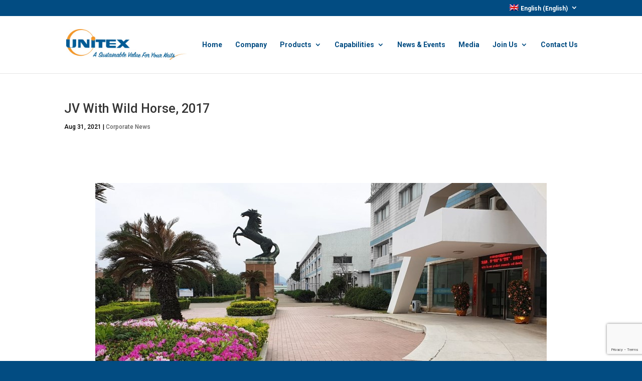

--- FILE ---
content_type: text/html; charset=utf-8
request_url: https://www.google.com/recaptcha/api2/anchor?ar=1&k=6Lcq7OIeAAAAAEqqN-xWHGUgTFPWOBKdY6REXFPq&co=aHR0cHM6Ly93d3cudW5pdGV4LmNvbS5zZzo0NDM.&hl=en&v=N67nZn4AqZkNcbeMu4prBgzg&size=invisible&anchor-ms=20000&execute-ms=30000&cb=l6734bcvas7c
body_size: 48814
content:
<!DOCTYPE HTML><html dir="ltr" lang="en"><head><meta http-equiv="Content-Type" content="text/html; charset=UTF-8">
<meta http-equiv="X-UA-Compatible" content="IE=edge">
<title>reCAPTCHA</title>
<style type="text/css">
/* cyrillic-ext */
@font-face {
  font-family: 'Roboto';
  font-style: normal;
  font-weight: 400;
  font-stretch: 100%;
  src: url(//fonts.gstatic.com/s/roboto/v48/KFO7CnqEu92Fr1ME7kSn66aGLdTylUAMa3GUBHMdazTgWw.woff2) format('woff2');
  unicode-range: U+0460-052F, U+1C80-1C8A, U+20B4, U+2DE0-2DFF, U+A640-A69F, U+FE2E-FE2F;
}
/* cyrillic */
@font-face {
  font-family: 'Roboto';
  font-style: normal;
  font-weight: 400;
  font-stretch: 100%;
  src: url(//fonts.gstatic.com/s/roboto/v48/KFO7CnqEu92Fr1ME7kSn66aGLdTylUAMa3iUBHMdazTgWw.woff2) format('woff2');
  unicode-range: U+0301, U+0400-045F, U+0490-0491, U+04B0-04B1, U+2116;
}
/* greek-ext */
@font-face {
  font-family: 'Roboto';
  font-style: normal;
  font-weight: 400;
  font-stretch: 100%;
  src: url(//fonts.gstatic.com/s/roboto/v48/KFO7CnqEu92Fr1ME7kSn66aGLdTylUAMa3CUBHMdazTgWw.woff2) format('woff2');
  unicode-range: U+1F00-1FFF;
}
/* greek */
@font-face {
  font-family: 'Roboto';
  font-style: normal;
  font-weight: 400;
  font-stretch: 100%;
  src: url(//fonts.gstatic.com/s/roboto/v48/KFO7CnqEu92Fr1ME7kSn66aGLdTylUAMa3-UBHMdazTgWw.woff2) format('woff2');
  unicode-range: U+0370-0377, U+037A-037F, U+0384-038A, U+038C, U+038E-03A1, U+03A3-03FF;
}
/* math */
@font-face {
  font-family: 'Roboto';
  font-style: normal;
  font-weight: 400;
  font-stretch: 100%;
  src: url(//fonts.gstatic.com/s/roboto/v48/KFO7CnqEu92Fr1ME7kSn66aGLdTylUAMawCUBHMdazTgWw.woff2) format('woff2');
  unicode-range: U+0302-0303, U+0305, U+0307-0308, U+0310, U+0312, U+0315, U+031A, U+0326-0327, U+032C, U+032F-0330, U+0332-0333, U+0338, U+033A, U+0346, U+034D, U+0391-03A1, U+03A3-03A9, U+03B1-03C9, U+03D1, U+03D5-03D6, U+03F0-03F1, U+03F4-03F5, U+2016-2017, U+2034-2038, U+203C, U+2040, U+2043, U+2047, U+2050, U+2057, U+205F, U+2070-2071, U+2074-208E, U+2090-209C, U+20D0-20DC, U+20E1, U+20E5-20EF, U+2100-2112, U+2114-2115, U+2117-2121, U+2123-214F, U+2190, U+2192, U+2194-21AE, U+21B0-21E5, U+21F1-21F2, U+21F4-2211, U+2213-2214, U+2216-22FF, U+2308-230B, U+2310, U+2319, U+231C-2321, U+2336-237A, U+237C, U+2395, U+239B-23B7, U+23D0, U+23DC-23E1, U+2474-2475, U+25AF, U+25B3, U+25B7, U+25BD, U+25C1, U+25CA, U+25CC, U+25FB, U+266D-266F, U+27C0-27FF, U+2900-2AFF, U+2B0E-2B11, U+2B30-2B4C, U+2BFE, U+3030, U+FF5B, U+FF5D, U+1D400-1D7FF, U+1EE00-1EEFF;
}
/* symbols */
@font-face {
  font-family: 'Roboto';
  font-style: normal;
  font-weight: 400;
  font-stretch: 100%;
  src: url(//fonts.gstatic.com/s/roboto/v48/KFO7CnqEu92Fr1ME7kSn66aGLdTylUAMaxKUBHMdazTgWw.woff2) format('woff2');
  unicode-range: U+0001-000C, U+000E-001F, U+007F-009F, U+20DD-20E0, U+20E2-20E4, U+2150-218F, U+2190, U+2192, U+2194-2199, U+21AF, U+21E6-21F0, U+21F3, U+2218-2219, U+2299, U+22C4-22C6, U+2300-243F, U+2440-244A, U+2460-24FF, U+25A0-27BF, U+2800-28FF, U+2921-2922, U+2981, U+29BF, U+29EB, U+2B00-2BFF, U+4DC0-4DFF, U+FFF9-FFFB, U+10140-1018E, U+10190-1019C, U+101A0, U+101D0-101FD, U+102E0-102FB, U+10E60-10E7E, U+1D2C0-1D2D3, U+1D2E0-1D37F, U+1F000-1F0FF, U+1F100-1F1AD, U+1F1E6-1F1FF, U+1F30D-1F30F, U+1F315, U+1F31C, U+1F31E, U+1F320-1F32C, U+1F336, U+1F378, U+1F37D, U+1F382, U+1F393-1F39F, U+1F3A7-1F3A8, U+1F3AC-1F3AF, U+1F3C2, U+1F3C4-1F3C6, U+1F3CA-1F3CE, U+1F3D4-1F3E0, U+1F3ED, U+1F3F1-1F3F3, U+1F3F5-1F3F7, U+1F408, U+1F415, U+1F41F, U+1F426, U+1F43F, U+1F441-1F442, U+1F444, U+1F446-1F449, U+1F44C-1F44E, U+1F453, U+1F46A, U+1F47D, U+1F4A3, U+1F4B0, U+1F4B3, U+1F4B9, U+1F4BB, U+1F4BF, U+1F4C8-1F4CB, U+1F4D6, U+1F4DA, U+1F4DF, U+1F4E3-1F4E6, U+1F4EA-1F4ED, U+1F4F7, U+1F4F9-1F4FB, U+1F4FD-1F4FE, U+1F503, U+1F507-1F50B, U+1F50D, U+1F512-1F513, U+1F53E-1F54A, U+1F54F-1F5FA, U+1F610, U+1F650-1F67F, U+1F687, U+1F68D, U+1F691, U+1F694, U+1F698, U+1F6AD, U+1F6B2, U+1F6B9-1F6BA, U+1F6BC, U+1F6C6-1F6CF, U+1F6D3-1F6D7, U+1F6E0-1F6EA, U+1F6F0-1F6F3, U+1F6F7-1F6FC, U+1F700-1F7FF, U+1F800-1F80B, U+1F810-1F847, U+1F850-1F859, U+1F860-1F887, U+1F890-1F8AD, U+1F8B0-1F8BB, U+1F8C0-1F8C1, U+1F900-1F90B, U+1F93B, U+1F946, U+1F984, U+1F996, U+1F9E9, U+1FA00-1FA6F, U+1FA70-1FA7C, U+1FA80-1FA89, U+1FA8F-1FAC6, U+1FACE-1FADC, U+1FADF-1FAE9, U+1FAF0-1FAF8, U+1FB00-1FBFF;
}
/* vietnamese */
@font-face {
  font-family: 'Roboto';
  font-style: normal;
  font-weight: 400;
  font-stretch: 100%;
  src: url(//fonts.gstatic.com/s/roboto/v48/KFO7CnqEu92Fr1ME7kSn66aGLdTylUAMa3OUBHMdazTgWw.woff2) format('woff2');
  unicode-range: U+0102-0103, U+0110-0111, U+0128-0129, U+0168-0169, U+01A0-01A1, U+01AF-01B0, U+0300-0301, U+0303-0304, U+0308-0309, U+0323, U+0329, U+1EA0-1EF9, U+20AB;
}
/* latin-ext */
@font-face {
  font-family: 'Roboto';
  font-style: normal;
  font-weight: 400;
  font-stretch: 100%;
  src: url(//fonts.gstatic.com/s/roboto/v48/KFO7CnqEu92Fr1ME7kSn66aGLdTylUAMa3KUBHMdazTgWw.woff2) format('woff2');
  unicode-range: U+0100-02BA, U+02BD-02C5, U+02C7-02CC, U+02CE-02D7, U+02DD-02FF, U+0304, U+0308, U+0329, U+1D00-1DBF, U+1E00-1E9F, U+1EF2-1EFF, U+2020, U+20A0-20AB, U+20AD-20C0, U+2113, U+2C60-2C7F, U+A720-A7FF;
}
/* latin */
@font-face {
  font-family: 'Roboto';
  font-style: normal;
  font-weight: 400;
  font-stretch: 100%;
  src: url(//fonts.gstatic.com/s/roboto/v48/KFO7CnqEu92Fr1ME7kSn66aGLdTylUAMa3yUBHMdazQ.woff2) format('woff2');
  unicode-range: U+0000-00FF, U+0131, U+0152-0153, U+02BB-02BC, U+02C6, U+02DA, U+02DC, U+0304, U+0308, U+0329, U+2000-206F, U+20AC, U+2122, U+2191, U+2193, U+2212, U+2215, U+FEFF, U+FFFD;
}
/* cyrillic-ext */
@font-face {
  font-family: 'Roboto';
  font-style: normal;
  font-weight: 500;
  font-stretch: 100%;
  src: url(//fonts.gstatic.com/s/roboto/v48/KFO7CnqEu92Fr1ME7kSn66aGLdTylUAMa3GUBHMdazTgWw.woff2) format('woff2');
  unicode-range: U+0460-052F, U+1C80-1C8A, U+20B4, U+2DE0-2DFF, U+A640-A69F, U+FE2E-FE2F;
}
/* cyrillic */
@font-face {
  font-family: 'Roboto';
  font-style: normal;
  font-weight: 500;
  font-stretch: 100%;
  src: url(//fonts.gstatic.com/s/roboto/v48/KFO7CnqEu92Fr1ME7kSn66aGLdTylUAMa3iUBHMdazTgWw.woff2) format('woff2');
  unicode-range: U+0301, U+0400-045F, U+0490-0491, U+04B0-04B1, U+2116;
}
/* greek-ext */
@font-face {
  font-family: 'Roboto';
  font-style: normal;
  font-weight: 500;
  font-stretch: 100%;
  src: url(//fonts.gstatic.com/s/roboto/v48/KFO7CnqEu92Fr1ME7kSn66aGLdTylUAMa3CUBHMdazTgWw.woff2) format('woff2');
  unicode-range: U+1F00-1FFF;
}
/* greek */
@font-face {
  font-family: 'Roboto';
  font-style: normal;
  font-weight: 500;
  font-stretch: 100%;
  src: url(//fonts.gstatic.com/s/roboto/v48/KFO7CnqEu92Fr1ME7kSn66aGLdTylUAMa3-UBHMdazTgWw.woff2) format('woff2');
  unicode-range: U+0370-0377, U+037A-037F, U+0384-038A, U+038C, U+038E-03A1, U+03A3-03FF;
}
/* math */
@font-face {
  font-family: 'Roboto';
  font-style: normal;
  font-weight: 500;
  font-stretch: 100%;
  src: url(//fonts.gstatic.com/s/roboto/v48/KFO7CnqEu92Fr1ME7kSn66aGLdTylUAMawCUBHMdazTgWw.woff2) format('woff2');
  unicode-range: U+0302-0303, U+0305, U+0307-0308, U+0310, U+0312, U+0315, U+031A, U+0326-0327, U+032C, U+032F-0330, U+0332-0333, U+0338, U+033A, U+0346, U+034D, U+0391-03A1, U+03A3-03A9, U+03B1-03C9, U+03D1, U+03D5-03D6, U+03F0-03F1, U+03F4-03F5, U+2016-2017, U+2034-2038, U+203C, U+2040, U+2043, U+2047, U+2050, U+2057, U+205F, U+2070-2071, U+2074-208E, U+2090-209C, U+20D0-20DC, U+20E1, U+20E5-20EF, U+2100-2112, U+2114-2115, U+2117-2121, U+2123-214F, U+2190, U+2192, U+2194-21AE, U+21B0-21E5, U+21F1-21F2, U+21F4-2211, U+2213-2214, U+2216-22FF, U+2308-230B, U+2310, U+2319, U+231C-2321, U+2336-237A, U+237C, U+2395, U+239B-23B7, U+23D0, U+23DC-23E1, U+2474-2475, U+25AF, U+25B3, U+25B7, U+25BD, U+25C1, U+25CA, U+25CC, U+25FB, U+266D-266F, U+27C0-27FF, U+2900-2AFF, U+2B0E-2B11, U+2B30-2B4C, U+2BFE, U+3030, U+FF5B, U+FF5D, U+1D400-1D7FF, U+1EE00-1EEFF;
}
/* symbols */
@font-face {
  font-family: 'Roboto';
  font-style: normal;
  font-weight: 500;
  font-stretch: 100%;
  src: url(//fonts.gstatic.com/s/roboto/v48/KFO7CnqEu92Fr1ME7kSn66aGLdTylUAMaxKUBHMdazTgWw.woff2) format('woff2');
  unicode-range: U+0001-000C, U+000E-001F, U+007F-009F, U+20DD-20E0, U+20E2-20E4, U+2150-218F, U+2190, U+2192, U+2194-2199, U+21AF, U+21E6-21F0, U+21F3, U+2218-2219, U+2299, U+22C4-22C6, U+2300-243F, U+2440-244A, U+2460-24FF, U+25A0-27BF, U+2800-28FF, U+2921-2922, U+2981, U+29BF, U+29EB, U+2B00-2BFF, U+4DC0-4DFF, U+FFF9-FFFB, U+10140-1018E, U+10190-1019C, U+101A0, U+101D0-101FD, U+102E0-102FB, U+10E60-10E7E, U+1D2C0-1D2D3, U+1D2E0-1D37F, U+1F000-1F0FF, U+1F100-1F1AD, U+1F1E6-1F1FF, U+1F30D-1F30F, U+1F315, U+1F31C, U+1F31E, U+1F320-1F32C, U+1F336, U+1F378, U+1F37D, U+1F382, U+1F393-1F39F, U+1F3A7-1F3A8, U+1F3AC-1F3AF, U+1F3C2, U+1F3C4-1F3C6, U+1F3CA-1F3CE, U+1F3D4-1F3E0, U+1F3ED, U+1F3F1-1F3F3, U+1F3F5-1F3F7, U+1F408, U+1F415, U+1F41F, U+1F426, U+1F43F, U+1F441-1F442, U+1F444, U+1F446-1F449, U+1F44C-1F44E, U+1F453, U+1F46A, U+1F47D, U+1F4A3, U+1F4B0, U+1F4B3, U+1F4B9, U+1F4BB, U+1F4BF, U+1F4C8-1F4CB, U+1F4D6, U+1F4DA, U+1F4DF, U+1F4E3-1F4E6, U+1F4EA-1F4ED, U+1F4F7, U+1F4F9-1F4FB, U+1F4FD-1F4FE, U+1F503, U+1F507-1F50B, U+1F50D, U+1F512-1F513, U+1F53E-1F54A, U+1F54F-1F5FA, U+1F610, U+1F650-1F67F, U+1F687, U+1F68D, U+1F691, U+1F694, U+1F698, U+1F6AD, U+1F6B2, U+1F6B9-1F6BA, U+1F6BC, U+1F6C6-1F6CF, U+1F6D3-1F6D7, U+1F6E0-1F6EA, U+1F6F0-1F6F3, U+1F6F7-1F6FC, U+1F700-1F7FF, U+1F800-1F80B, U+1F810-1F847, U+1F850-1F859, U+1F860-1F887, U+1F890-1F8AD, U+1F8B0-1F8BB, U+1F8C0-1F8C1, U+1F900-1F90B, U+1F93B, U+1F946, U+1F984, U+1F996, U+1F9E9, U+1FA00-1FA6F, U+1FA70-1FA7C, U+1FA80-1FA89, U+1FA8F-1FAC6, U+1FACE-1FADC, U+1FADF-1FAE9, U+1FAF0-1FAF8, U+1FB00-1FBFF;
}
/* vietnamese */
@font-face {
  font-family: 'Roboto';
  font-style: normal;
  font-weight: 500;
  font-stretch: 100%;
  src: url(//fonts.gstatic.com/s/roboto/v48/KFO7CnqEu92Fr1ME7kSn66aGLdTylUAMa3OUBHMdazTgWw.woff2) format('woff2');
  unicode-range: U+0102-0103, U+0110-0111, U+0128-0129, U+0168-0169, U+01A0-01A1, U+01AF-01B0, U+0300-0301, U+0303-0304, U+0308-0309, U+0323, U+0329, U+1EA0-1EF9, U+20AB;
}
/* latin-ext */
@font-face {
  font-family: 'Roboto';
  font-style: normal;
  font-weight: 500;
  font-stretch: 100%;
  src: url(//fonts.gstatic.com/s/roboto/v48/KFO7CnqEu92Fr1ME7kSn66aGLdTylUAMa3KUBHMdazTgWw.woff2) format('woff2');
  unicode-range: U+0100-02BA, U+02BD-02C5, U+02C7-02CC, U+02CE-02D7, U+02DD-02FF, U+0304, U+0308, U+0329, U+1D00-1DBF, U+1E00-1E9F, U+1EF2-1EFF, U+2020, U+20A0-20AB, U+20AD-20C0, U+2113, U+2C60-2C7F, U+A720-A7FF;
}
/* latin */
@font-face {
  font-family: 'Roboto';
  font-style: normal;
  font-weight: 500;
  font-stretch: 100%;
  src: url(//fonts.gstatic.com/s/roboto/v48/KFO7CnqEu92Fr1ME7kSn66aGLdTylUAMa3yUBHMdazQ.woff2) format('woff2');
  unicode-range: U+0000-00FF, U+0131, U+0152-0153, U+02BB-02BC, U+02C6, U+02DA, U+02DC, U+0304, U+0308, U+0329, U+2000-206F, U+20AC, U+2122, U+2191, U+2193, U+2212, U+2215, U+FEFF, U+FFFD;
}
/* cyrillic-ext */
@font-face {
  font-family: 'Roboto';
  font-style: normal;
  font-weight: 900;
  font-stretch: 100%;
  src: url(//fonts.gstatic.com/s/roboto/v48/KFO7CnqEu92Fr1ME7kSn66aGLdTylUAMa3GUBHMdazTgWw.woff2) format('woff2');
  unicode-range: U+0460-052F, U+1C80-1C8A, U+20B4, U+2DE0-2DFF, U+A640-A69F, U+FE2E-FE2F;
}
/* cyrillic */
@font-face {
  font-family: 'Roboto';
  font-style: normal;
  font-weight: 900;
  font-stretch: 100%;
  src: url(//fonts.gstatic.com/s/roboto/v48/KFO7CnqEu92Fr1ME7kSn66aGLdTylUAMa3iUBHMdazTgWw.woff2) format('woff2');
  unicode-range: U+0301, U+0400-045F, U+0490-0491, U+04B0-04B1, U+2116;
}
/* greek-ext */
@font-face {
  font-family: 'Roboto';
  font-style: normal;
  font-weight: 900;
  font-stretch: 100%;
  src: url(//fonts.gstatic.com/s/roboto/v48/KFO7CnqEu92Fr1ME7kSn66aGLdTylUAMa3CUBHMdazTgWw.woff2) format('woff2');
  unicode-range: U+1F00-1FFF;
}
/* greek */
@font-face {
  font-family: 'Roboto';
  font-style: normal;
  font-weight: 900;
  font-stretch: 100%;
  src: url(//fonts.gstatic.com/s/roboto/v48/KFO7CnqEu92Fr1ME7kSn66aGLdTylUAMa3-UBHMdazTgWw.woff2) format('woff2');
  unicode-range: U+0370-0377, U+037A-037F, U+0384-038A, U+038C, U+038E-03A1, U+03A3-03FF;
}
/* math */
@font-face {
  font-family: 'Roboto';
  font-style: normal;
  font-weight: 900;
  font-stretch: 100%;
  src: url(//fonts.gstatic.com/s/roboto/v48/KFO7CnqEu92Fr1ME7kSn66aGLdTylUAMawCUBHMdazTgWw.woff2) format('woff2');
  unicode-range: U+0302-0303, U+0305, U+0307-0308, U+0310, U+0312, U+0315, U+031A, U+0326-0327, U+032C, U+032F-0330, U+0332-0333, U+0338, U+033A, U+0346, U+034D, U+0391-03A1, U+03A3-03A9, U+03B1-03C9, U+03D1, U+03D5-03D6, U+03F0-03F1, U+03F4-03F5, U+2016-2017, U+2034-2038, U+203C, U+2040, U+2043, U+2047, U+2050, U+2057, U+205F, U+2070-2071, U+2074-208E, U+2090-209C, U+20D0-20DC, U+20E1, U+20E5-20EF, U+2100-2112, U+2114-2115, U+2117-2121, U+2123-214F, U+2190, U+2192, U+2194-21AE, U+21B0-21E5, U+21F1-21F2, U+21F4-2211, U+2213-2214, U+2216-22FF, U+2308-230B, U+2310, U+2319, U+231C-2321, U+2336-237A, U+237C, U+2395, U+239B-23B7, U+23D0, U+23DC-23E1, U+2474-2475, U+25AF, U+25B3, U+25B7, U+25BD, U+25C1, U+25CA, U+25CC, U+25FB, U+266D-266F, U+27C0-27FF, U+2900-2AFF, U+2B0E-2B11, U+2B30-2B4C, U+2BFE, U+3030, U+FF5B, U+FF5D, U+1D400-1D7FF, U+1EE00-1EEFF;
}
/* symbols */
@font-face {
  font-family: 'Roboto';
  font-style: normal;
  font-weight: 900;
  font-stretch: 100%;
  src: url(//fonts.gstatic.com/s/roboto/v48/KFO7CnqEu92Fr1ME7kSn66aGLdTylUAMaxKUBHMdazTgWw.woff2) format('woff2');
  unicode-range: U+0001-000C, U+000E-001F, U+007F-009F, U+20DD-20E0, U+20E2-20E4, U+2150-218F, U+2190, U+2192, U+2194-2199, U+21AF, U+21E6-21F0, U+21F3, U+2218-2219, U+2299, U+22C4-22C6, U+2300-243F, U+2440-244A, U+2460-24FF, U+25A0-27BF, U+2800-28FF, U+2921-2922, U+2981, U+29BF, U+29EB, U+2B00-2BFF, U+4DC0-4DFF, U+FFF9-FFFB, U+10140-1018E, U+10190-1019C, U+101A0, U+101D0-101FD, U+102E0-102FB, U+10E60-10E7E, U+1D2C0-1D2D3, U+1D2E0-1D37F, U+1F000-1F0FF, U+1F100-1F1AD, U+1F1E6-1F1FF, U+1F30D-1F30F, U+1F315, U+1F31C, U+1F31E, U+1F320-1F32C, U+1F336, U+1F378, U+1F37D, U+1F382, U+1F393-1F39F, U+1F3A7-1F3A8, U+1F3AC-1F3AF, U+1F3C2, U+1F3C4-1F3C6, U+1F3CA-1F3CE, U+1F3D4-1F3E0, U+1F3ED, U+1F3F1-1F3F3, U+1F3F5-1F3F7, U+1F408, U+1F415, U+1F41F, U+1F426, U+1F43F, U+1F441-1F442, U+1F444, U+1F446-1F449, U+1F44C-1F44E, U+1F453, U+1F46A, U+1F47D, U+1F4A3, U+1F4B0, U+1F4B3, U+1F4B9, U+1F4BB, U+1F4BF, U+1F4C8-1F4CB, U+1F4D6, U+1F4DA, U+1F4DF, U+1F4E3-1F4E6, U+1F4EA-1F4ED, U+1F4F7, U+1F4F9-1F4FB, U+1F4FD-1F4FE, U+1F503, U+1F507-1F50B, U+1F50D, U+1F512-1F513, U+1F53E-1F54A, U+1F54F-1F5FA, U+1F610, U+1F650-1F67F, U+1F687, U+1F68D, U+1F691, U+1F694, U+1F698, U+1F6AD, U+1F6B2, U+1F6B9-1F6BA, U+1F6BC, U+1F6C6-1F6CF, U+1F6D3-1F6D7, U+1F6E0-1F6EA, U+1F6F0-1F6F3, U+1F6F7-1F6FC, U+1F700-1F7FF, U+1F800-1F80B, U+1F810-1F847, U+1F850-1F859, U+1F860-1F887, U+1F890-1F8AD, U+1F8B0-1F8BB, U+1F8C0-1F8C1, U+1F900-1F90B, U+1F93B, U+1F946, U+1F984, U+1F996, U+1F9E9, U+1FA00-1FA6F, U+1FA70-1FA7C, U+1FA80-1FA89, U+1FA8F-1FAC6, U+1FACE-1FADC, U+1FADF-1FAE9, U+1FAF0-1FAF8, U+1FB00-1FBFF;
}
/* vietnamese */
@font-face {
  font-family: 'Roboto';
  font-style: normal;
  font-weight: 900;
  font-stretch: 100%;
  src: url(//fonts.gstatic.com/s/roboto/v48/KFO7CnqEu92Fr1ME7kSn66aGLdTylUAMa3OUBHMdazTgWw.woff2) format('woff2');
  unicode-range: U+0102-0103, U+0110-0111, U+0128-0129, U+0168-0169, U+01A0-01A1, U+01AF-01B0, U+0300-0301, U+0303-0304, U+0308-0309, U+0323, U+0329, U+1EA0-1EF9, U+20AB;
}
/* latin-ext */
@font-face {
  font-family: 'Roboto';
  font-style: normal;
  font-weight: 900;
  font-stretch: 100%;
  src: url(//fonts.gstatic.com/s/roboto/v48/KFO7CnqEu92Fr1ME7kSn66aGLdTylUAMa3KUBHMdazTgWw.woff2) format('woff2');
  unicode-range: U+0100-02BA, U+02BD-02C5, U+02C7-02CC, U+02CE-02D7, U+02DD-02FF, U+0304, U+0308, U+0329, U+1D00-1DBF, U+1E00-1E9F, U+1EF2-1EFF, U+2020, U+20A0-20AB, U+20AD-20C0, U+2113, U+2C60-2C7F, U+A720-A7FF;
}
/* latin */
@font-face {
  font-family: 'Roboto';
  font-style: normal;
  font-weight: 900;
  font-stretch: 100%;
  src: url(//fonts.gstatic.com/s/roboto/v48/KFO7CnqEu92Fr1ME7kSn66aGLdTylUAMa3yUBHMdazQ.woff2) format('woff2');
  unicode-range: U+0000-00FF, U+0131, U+0152-0153, U+02BB-02BC, U+02C6, U+02DA, U+02DC, U+0304, U+0308, U+0329, U+2000-206F, U+20AC, U+2122, U+2191, U+2193, U+2212, U+2215, U+FEFF, U+FFFD;
}

</style>
<link rel="stylesheet" type="text/css" href="https://www.gstatic.com/recaptcha/releases/N67nZn4AqZkNcbeMu4prBgzg/styles__ltr.css">
<script nonce="bVlXPdTXGP9U6zW154-s1Q" type="text/javascript">window['__recaptcha_api'] = 'https://www.google.com/recaptcha/api2/';</script>
<script type="text/javascript" src="https://www.gstatic.com/recaptcha/releases/N67nZn4AqZkNcbeMu4prBgzg/recaptcha__en.js" nonce="bVlXPdTXGP9U6zW154-s1Q">
      
    </script></head>
<body><div id="rc-anchor-alert" class="rc-anchor-alert"></div>
<input type="hidden" id="recaptcha-token" value="[base64]">
<script type="text/javascript" nonce="bVlXPdTXGP9U6zW154-s1Q">
      recaptcha.anchor.Main.init("[\x22ainput\x22,[\x22bgdata\x22,\x22\x22,\[base64]/[base64]/[base64]/ZyhXLGgpOnEoW04sMjEsbF0sVywwKSxoKSxmYWxzZSxmYWxzZSl9Y2F0Y2goayl7RygzNTgsVyk/[base64]/[base64]/[base64]/[base64]/[base64]/[base64]/[base64]/bmV3IEJbT10oRFswXSk6dz09Mj9uZXcgQltPXShEWzBdLERbMV0pOnc9PTM/bmV3IEJbT10oRFswXSxEWzFdLERbMl0pOnc9PTQ/[base64]/[base64]/[base64]/[base64]/[base64]\\u003d\x22,\[base64]\x22,\x22MnDCnMKbw4Fqwq5pw4/CrsKGKlZbJsOYO8K5DXvDrz3DicK0wpIUwpFrwqLCu1QqUWXCscKkwpnDgsKgw6vCiyQsFGI6w5Unw53CvV1/PFfCsXfDn8O2w5rDnjrCjsO2B2/CuMK9SybDmcOnw4c0eMOPw77CkHfDocOxA8K0ZMOZwqDDpVfCncKsasONw7zDsSNPw4BfcsOEwpvDpW4/wpI3wqbCnkrDkiIUw47Cu0PDgQ4BEMKwNB/Cp2t3BMK9D3sYFsKeGMKRYhfCgSDDs8ODSX1Iw6lUwrcJB8Kyw5jCkMKdRnTCpMOLw6Q7w4s1wo50cQrCpcOCwrAHwrfDjB/CuTPCjsOhI8KoRSN8URR5w7TDsywLw53DvMKpwoTDtzRvOVfCs8OGP8KWwrZlcXoJdMKqKsODJQ1/XFDDh8OnZWBUwpJIwpI0BcKDw5jDjsO/GcOUw74SRsOgwojCvWrDkip/NXJ8N8O8w5cvw4J5RGkOw7PDlXPCjsO2C8OBRzPCn8KSw48Ow7gBZsOAJWLDlVLCv8OowpFcYsKdZXcCw5/[base64]/F0law67CjAnDpGXClcKnCMKUwrwgUcOTwp3CoGjDhToew7jCmsKFZn0xwoLCsktJecK0BlTDq8OnM8OzwpUZwocywoQHw47DkzzCncK1w582w47CgcKUw6NKdQnCiDjCrcO+w59Vw7nCrl3ChcOVwrPCqzxVe8K4wpR3w4gUw65kUnfDpXt9cyXCusO/wrXCuGl/wowcw5oZwrvCoMO3TMKtInPDuMOkw6zDn8OCH8KeZzzDoTZIRcKpM3p4w7nDiFzDnMOzwo5uOAwYw4Q1w4bCisOQwo/Do8Kxw7gSCsOAw4FmwpnDtMO+I8KmwrEPbVTCnxzCj8ONwrzDrxEnwqxnaMOawqXDhMKQS8Ocw4JIw4/CsFEjMTIBM0wrMlLCqMOIwrx/RHbDscO1MB7ClF5IwrHDiMKgwrrDlcK8YQxiKj9OL18yakjDrsOjIBQJwofDnxXDusOYF2BZw68ZwotTwqLCr8KQw5dWW0ReJMOJeSURw6kbc8KPCgfCuMOkw6FUwrbDgcO/dcK0worCqVLCollbwpLDtMOgw4XDsFzDoMOCw4bCiMO1MsKXB8KdbsKHwr3DuMO7SMKiw5/CvsO6w48MVR7Dh1bDnRBDw7ZTAsOzwrB0E8Ogw4M4bcKkSMOuwqE1wqBQbD/CosKCFR/DnjjCkybCkMK4NsOSwpsvwqLCgwFSFAwDw7dpwpM9ZMO3dmLDlhpfZXbDqMKZwqxYcsKYd8KBwpwJZsOrw7B1JkQxwrfDu8KhAnrDtsOOwrnDsMKnYnBrw5BZPzZeJi/[base64]/ClkHDscKFw7MUGUB7w4Mxwp9IwqYiIlEcwrzDqsKhP8OEw5LChSQOwrwNBTpWw6PCusKnw4VSw5fDmgdWw6XDtiAkZ8OHbsOQw7/CjkF9wqzCrRcOGkPCim4Ww7g5w7DDs1VBw6opcC3CrcK4w4LCmFfDlcONwpZaV8O5TMKOcg8LwqrDvCHCgcKiSBhmQzY5SifCgwoIHFBlw51mSDo4ZMKOwr8FwojCmcKCw7rDqsKNITo9w5XCh8OxOBlgw77DsAEkL8KUFnE+RC/DhMOFw7TCiMOvb8O3LFsfwpZBcD/Cg8OvBkTCrMOiPMKtcHTCiMKtLQ8JC8O6ezfCpMOLfMKXwr3CjCxcwrbCrlg5B8OvI8Ovb2Msw7bDswpTwrMoLxEUEnYNUsKmfVkww5RXwq3CthYEbSzCkWLCi8KdW0cLwopbwrd6F8ODJ1Ngw73DtMKDw706w4rCiUzCpMOFficBY2kgw74/[base64]/DvsOLwqfDrsOAwoHDvjTDrsKyw7/CrGgrMkwhazBDGcKFA2UmST95By7CsB/DkWxMw6XDuR80b8O0w7YPwp7Cgj/DuyPDjMKPwpd/BWMgbsOWYiXCrMO4KjjDtcOAw79AwpQqMsOLw7hNd8OKQhVUecOOwrbDlj9Kw6TCrS/Dj1XDqW3DvsOrwqdqw7TCliHDmAZvw4cbwpjDhcOOwqcqaHzDq8KoXhNLZ3NnwrFoElXCtcOOScK3PU12wpN8wrVkE8KHa8O+w73DtcKuw4rDjBlzc8K6F1zCmkxrPSAvwrNOakUjVcKYE2ZcTkVGU21Ha14xFcKoEwpAwo3DjVXDrMKbw7IBw7jDtjvDi399UsKIw5/ClWw9CsKgHELCt8OPwr0hw7jCilEKwqnCmsOQw7/CoMOvEMKawpfDpUxvH8Kcw4tkwoUlwpRiFBQLHUIzFcKJwoDDp8KMScO3wovCmzdfw4XCv2sJw7Fyw6Evw4UMecOPFMK1wp46Y8O4wq02DBdFwqE2Om5nw5ZCBcOOwrfDpRDDssOMwpvCvivCvgzCgsOjZ8OvWcK3wqIUwrAJDcKmwrMUWMKywoJ1w4vDoD/CoFRncUbDvCY+W8OcwrTDqMOwfxrCh3BXwroAw742w4/CkTQEdEzDvsOBwq5ewqPCu8KBw6NgCX56wovCqcKpwq3CrMKSwoQQG8K5wojDtMOwVsORCcKdABMIfsO0w6jDii84wpfDhF0bw4NMw6DDhxloMMKPIsKrHMOSbMO/[base64]/[base64]/ClXALdcO4wqRMwrQIw4/CgzgVS8KTw7BoEsOnw7Y2SRwRw7XDk8KDSMKNwonDlMOHe8KgH13Dj8Omwr8WwoHDkcKlwqbCq8K4b8OOECc9w5obScKLf8KTQxgBwoUMOxnDk2g1LEkPw5/ChcKnwph1wqvDs8OfWR/CtgDCk8KXC8Odw7TCmSjCq8OgHMOBMsKNXVRQwrs7AMK6UsOQGcKdw5/DigzCs8Kzw6Y3csOuAk7Dnh1Swpc9VcOhPgRbN8OTwpBkD1jCq2vCiFjCjwvDlnNQwp5Xw7HDqhrDl3kDwq8vw4DDqBbCosOiTFLDn1XCm8KEw6fDjcKcKzjDlsOjw6x+woTDocK/worDjTJZajgCwoQRw6cGPVDCgSIPw7vDscKvETRZXsKywo7ClVE0wpFXW8OhwrQTXXXCqFbCmMOPUcKATE4GJMKowqEywo/CrQZwESQmGDxPwq/DoUkWw6M2wptnJ1jDvsO5wq7ChCQiSMKeEcKFwqsWM1VBwq8bMcOQeMO3RVhJMxHDi8Kzw6PCvcOAf8K+w4XChis/wpXDpcKQYMK4wqlzwovDr0MFwrvCn8OLUcO0PsOEwqnCmMKtMMOAwpp/[base64]/wprDsCXDnkvDjVpbw5hYw7/[base64]/DtMONHcOpJVPDosK1B8KUTTPDgsOPwqZ1wobCgcKKw7TDnTjCs17DqcKPfz7DgXHDs3Few5LDocOrw6huwpXDjsKMFcOiwrDCm8Kew60lX8KFw7jDrwnDtkbDgSfDuzvDnMOUWcKFwqbDpMObwq/DrsO+w57Dt0fDvsOML8O0LALDl8OBMcKew4QuBVtII8O4WsK4UBwYe2XDv8KZwoHCjcOVwpoyw6MTNBLDtFLDsGPDvsO7wqfDt3MfwqBdawRow7bDrGDCrTlgAC/CrxhVw5bCgQ7CvsKlwrXDqzXCmcOqw4Zkw5UuwpdLwr7DsMOTw73ClgZDSCheSiYywpvDucOWwrTCgMK+w6rCiEvCjRZqTiEsacK3AVjCmDQ3wrLDgsKeJ8KFwrJmM8K3wo/CisKRwrUFw5DDnMOsw6jDg8KdQcKLRhTCp8ONw4/CpzvCvBTDuMKqw6HDiSJiw7tvw7pnwpbDs8OLRT1VRgLDicKiFC3CnMKBw73Dh31sw57Dt1TDk8KKwqjCmlHCvBVrMXNxwpjDiRvCpGBhdsOTwoYUID7Drko9ScKbw6TDo0Vjw53DqsO/QwLCvkbDgsKjS8OXQW3DncOHGCkTSHIaU25YwqjCmDHCghlxw5/CgAjCi2pSDcKGwqbDsEvDtiIWw6nDqcOAIAPCm8O0fcOoD3oWQTfDqC5WwoMDw6XDkwPDnnUhwoXDrcK/Q8KTHcKtw6vDosOsw7x8KsOpN8OtAEzCtSDDpBMzFgvCoMO4wp8EQWt2w6/Dmyw+eTfCsm0zD8KPWVFgw73CiALCulgXw6l2wrJjGgDDlsONQkpWKydhwqHCuhl6wrnDrsKUZzTCmcKSw7nDuU3DqkHDjMKRwpDCpcKBw58JYsOmw4jDmm/ClWLCg1nCgSNNwpdGwqjDpgbDkzoSHsKEJcKcwqVOw6JPERzCkDBHwoVqLcKPHikbw4sJwrdpwqRBw6rDosOfwpjDosOVwrh/w5tRw7TDnMO3az3CtcOVacOpwrZ+RMKDTCc5w7Bcw6PDl8KpMi9Hwq4rw4DCiU9Nw5xzIjB7DMORBQPCvsOCwrPDrH3CtR4mcD0cM8K2acO2w7/DiyFFTHPChsO8D8OBbl1NKSJqw63CvXoQNloYwp3DmcOow4gIwqDDr2BDThc/[base64]/Dvj3Dj2zDscO0PMKFwqTCtMKkwqrDjMKjBidnwrVKwr3DsXFgwrXCmcOyw5Ekw48UwoXCgsKhTybDrXjCu8OXwp0CwrEQe8Kjw73CiQvDncO5w6fDu8KhXkfDkcOQw4/CkQvCgsOcC0/DkH4cw5TCmcOMwp8gRsO6w7HChThEw79Iw5zCtsOeZMOoDRzCoMO4cFjDs1kTw5vCqkVOw61gw6deFEvCgFcUw4VCwopowoNhwqglwqg/EBfClmHCvMKew4rChcKAw5lBw6p8wqEKwrrCpsOFDxgSw6UwwqwkwqzCqjbCqMOqZ8KpBnDCukJPX8ONQlBwWMKDwqTDpxvCpg0XwqFNwpLDlMKWwr8DbMK+w7lUw59fIxolw4VLP2UVw5jCuA/[base64]/Dsy3DujhiEUrCm8OfFMOSYMO2wp8vwoIzOcOyaj5ww5/Cv8OQw6HDs8ObF3gaXcO/VMOWwrvDmsOCC8K8JMKBwrpDNMOMbcOUUsO5IsOXZsOMw5fCqQRKwoFgVcKSX2tGF8KWwpvDkyrCkSl/w5TCqGfCkMKTw6TDkAjDssOsw5jDncKXZ8OESnbCoMOLcsKwAh5NY2xxQyDCnXodw7nCvHXDpFDCnsOuEsO2cVMyCG7Dl8OTw6QvHRbCj8O7wqvDscO/w4Q4AsKuwp1SEsKjN8OSBcOVw4DDtcKWA0/[base64]/CrXzDvH0Iw742wokmw7howrfDlBsTw4JQw7rCr8OldsKVwpMvVMKvwqrDszfCgWx9aEtPA8OHeVHCocO8w4JnfyPCjMKQAcObDj1SwoN6e1VxZhYLw7EmUFpvwoYMw79AH8OYw49hIsKKwp/CuQ5ZR8Ksw7/CrsODRMK0QcOqfA3DnMKIwpxxwpl7woJvY8OPw5B4w4HCmsKcF8O4b0TCvsOtwp3DicKBS8OlN8OEw7lRwrpGEUoYwrnDs8OzwqbDhx/DiMOpw51ow6fDvTPCoBh9fMOSwoXDvGZ0EGzChwIsGcKoK8K/B8KdSGLDtA5Yw7HCosOlH37CoHdqSMOvJMOHw7w2Z0bDkw9nwoTChT56wp7DlRIeVcKOSsO/PWbCtsOvwr7DjCHDly4yBcOpw7jDvsOyDhbCt8KRJsOswrAgYnnDvFE3w4DDg1gmw6pVwod2wq/DpsK5worCvyQjworCsQsrHMKyMldnUMO3FBA6woM1w4QDBDLDuFfCt8Ouw7cBw5nDvsOTw6J0w4Rdw5RSwp/CmcOXRsOiNRlUNX/[base64]/DjWLDtMOQSRLDrT8fa0NqQsKMJhoLwpF3wpPDqHNUw5PDv8KHw57CqSk6VcO8wpLDlcOKwo52wrkjKEosSwLCrQnDnwHDu3jDtsK0NcK6w5XDmTLCp1wlw7I1JcKSc1zCuMKgw5nClcKDAMKtRjlswrMjwpoKw4B6wr1fQcKbKicSHQtQOsO+FnzCjMK0w6Bhwp/DpxVVw4Y1woc0wpNWc11BIFptL8OuZyDCvnPDhcOxVHMhwqXCiMKmwpJfwq/Cj0QNVVQEw6XCp8OHMcOqI8OXw6NBbxLClwPCn3oowrV3MsKQw6HDscKRdMKzb1LDssO9G8OgD8KZQW/CssOAw6fCvFjDigt+wpAbZMKswrA/w6zCkcOKCB/Cg8OowpQ+NFh0w6k+VzZOw4I6UsOXwonDvsOEZkwzIgDDgMOfw4TDi2/DrcOLV8KhM2LDvMK8D2/[base64]/wpAWGEBgwrRtF8KTeCc5woXDmwjCpcK3w49PwprCs8KPwpfCmQAxHsKWwqfCqMKCQcKyZQXCjjbDomLDoMOFUcKkw70bwr7DrRwNwrFAwozCkkwxw7TDlkPDtsOywqfDpcKxN8O/bGFww6DDlzQlT8KjwpcQwpNow4xPFBQuSMKVwqJXMg1Tw5VLw6zDsnAqIMKyexEpB3PCnm7DpTxDwqBkw6LDtcOiDcKtdlduX8OIPMOKwrgiwq9DTQTCjgVeJsKDZFbCgjzDhcKtwq8pZsKsVcOhwqdkwpVgw47Dgi5/[base64]/CjTbDsVtDbsK+UMOcaClgwokCwqhFw7zDrMOaAT/[base64]/L8KJRMOAaTkNLMOPw7vComofw6YRPMKPwqcWN37CpsO8wovDq8OkPMKYZHrCnCBpwoxnw5d3FE3CmMKtPsKbw5AKQcKyXmzCq8O9w77Crwg/w6pSZsKMwqprRcKcSmxyw44ow4TCjMOzw5lOwqYyw4cjTHrCpsKqwo/DgMOHwq4dDsOYw5TDqnY5wrnDsMOGwqzDumZJV8Kuwq1RCDtaVsOaw53ClMOVw65uZXErw6UZwpbChAnCkEJOc8K2wrDCsxjCvcK9X8OYW8O0wrdgwrhLNx8uwoPChmPCnMKDEsOJwq9Ww6V1L8OKwppSwrLDuhx8AUUKenUbw71nc8OtwpRVw7/CvcOHw6oowofDmmDCiMKTwpzDiDrDiXccw7QtcFfDhGp5w4PDrWDCuRfCh8OhwoPCpsKSE8K4w7xKwocQZHtvRHxFw49ew5XDlFzCkMK/[base64]/Z2dTEX7Do8K9wqgfVgTCh8KmIF3DkFzDg8OSw7NWccOZwqDCtcKcdcOMG1vCl8OMwp4KwqHCqsKQw5fDlnnCnEshw6IKwoYNw4jChMKcw7HDicOHS8KjP8O8w7NrwovDsMK0wp1xw6LCugdDPcKFDMODa0/CrsKrEn7CksOcw4ksw7d+w4wsBMOSacKewr5Ow5XCj1LDl8KqwpbCjsOkFDYRw70NXsKxZ8KRW8OYXMOqawLChB4bwpHDr8OJwqnCl1dXR8KkdWZoU8OLw7sgwrk8Ch3DtwpWwrlGw53Cq8ONw6wYU8KTwrrCp8OaND/[base64]/V8KdesOoA8OjEcKhLnXDlsOSfkNxOhVTwr9jMiRzfMK9wrdHSShBw7AXw6TChVzDplYJwrNlcDLCiMKzwqopD8O0wpcKwpHDrVPCpSl/OF/[base64]/wprCgg7Ch27DksK8Z8K+T010wqE6HRxeIcK2wqA4P8OhworDrsOyLEo6WMK6wrPCsW5SwoLCkiXCpzEow4J3FDkew4vDsHVtVU7ClxZGw4PCqg7CjVcBw5g3CcOxw6XDmwfCicKyw7IUwr/Drm4UwpVnY8KkdsOSdcKtYF/DtBVkJVgVJcO4JzYywqvCn1rDv8KWw5zCsMOHCBsyw41iw4pxQ1Euw4XDuy/CjcKJMGHCsCvCrmTClsKBQHopD1MOwozCkcKrasK6wpnDj8KJL8KtdsOPRh7CgsOwP0DCu8KQOgEzw7AjVAkYwrAGwog+c8KswqcYw6PDicOPwpA1TRDDsXkwNWjDuAbDosKvw4HCgMOVDMOvw6zDs2BMw51oG8KDw5JSJ3/Co8OCecKqwq44wrVaXixkEsOQw7zDrcO/QMKCIsOpw6LCtycow7XCp8KbO8KLIRnDn24XwpfDncKiwrbDt8KFw75+LsO+w4Y9EMK5DGYwworDgw9/YXYgNjvDpVbDkjNrchvCu8O+w6Q3bsOoeyQQwpJIB8Orw7Jjwp/CvXAof8Kvw4RbbMKrw7keb0Ykw6Qyw5lHwpTDjcKgwpLDjm15wpcYw5bDjisNYcOtw5p/cMK9EFjCmAvCsxlNPsOcc2DCpFFyRsK3ecKIw4/CkkfDrmE2w6ZVwpF6w4VRw7LDvcODw5rDncK+QhjDryEpA2FRCkBdwp1DwosNw45Cw7NQWxzDvDDCocK2wqMzw6Z6w5PCgXVDw63DsDvCmMOJw6LCjgnDvzXDtsOrIxN/dsOHw7hxwpvCgcOewrRuwrNaw4N2TcOWwrbDu8KGKnTClsOKwqkew6zDrB0Lw5/DqsK8Ono9XB3CthhWQcOAWUDDuMKAwq7CsHbCg8Oaw6zDhsKvwrsaccOXYcKYMsKaw7nDqmo1wr9+woTDtHwbScOZcsKjc2vCnGUYZcKQwrTDnMKoCAsHC3vChn3DunbCq2wfNcOcXMKmBFfCoGnDhzLDjXHCi8OHdMOcwp/ChMOTwrMmBCHCjMOFJMKpw5LCpMKPacO8aRZHO1fDscOOScO6JVUtwq5Qw7DDsz8vw4vDhsOtwqAww5tyZX8sICZhwqxUwrrCoFMORcKIw5TCrRoIIAzDiyxWF8K4bMOMUjTDhcOew4ENK8KJBS12w4cGw7zDncO/MD/[base64]/CosK4w7bCkMK8wosYw7PCrcOKC8KOwoHCkglewpQ0DirCo8KLwq/DuMKKG8OLRm7DvcOccyjDvU7CoMOEwr0XLcKEwpzCg1LCssKtUCoGPMKva8Owwo3DtcKUwroRwpHDuW0Uwp/CtsKPw613S8OJTMKQc1XCisOtC8KYwrpAGVwjTcKhw5NEwrBeBMKfMsKEw4DCmi3Ci8KxD8K8QnXDq8Kxe8KTHsO4w6Fow4HCkMOwUTkmT8O4ND0Lw509w6hRYnUaf8OyEC5+UsOVZn7DtHbChsKyw7Rpw4DCssKuw7XCr8KRJl0Wwq5+ScKnXj7DlsKgwpVdYglIwq/CpzHDjDESM8OqwrJJwptla8KNe8OgwrzDt0dudw0UcWbDhg/CrkfDgsOYwr/[base64]/GsOew7Zew7FaTAfDpcOrwobDrDBJw73CuEE5w4fDpmEfw7vDoGlWwrtlGD7CkUrDmMObwq7DmMKcwpJ9w5nCnMKkCmDCpsKBVsOkw4kmw7V/w6vCqTcwwogawqbDuw9cw47Ds8KqwoZZen3DvkAKwpPCv1TDkmfCucOKH8KRQ8Kfwr/DosKMw43Cq8OZO8KQwqjCr8KTwrNnw6V5XgI/EkkfcMOxdxHDjsKaZcKKw6l4KgNswoZPC8O8KcK2acO1wocHwodwKMOzwrB/Y8Khw5w5w7NkR8KzeMK6AcOsFXV8wqPCsHnDpcKbw6jDjsKMU8KgV2kRIGU4c0F8wq0dO0bDj8O2w4tTIBUhw4stOl/[base64]/[base64]/BMO7axHDr8K2wqnCs3vDhsOBwpt3w4RKXcOBRcKqw4/DqcKdXhrDhsO0w5DCicOqHCPCsU7Dg3JPwpwwwq7Ch8OmSHHDjhXClcO1LDfCqMOXwoR/[base64]/JsKPeGjCozzDjMOnbnTCpn4jw5gQdcKCDMKvXlAgUHTCg2zDmsK5ZHzCmWHDuzsHCcKTwo8aw6PCrsONV3dkXHQVXcK9w4jDnMKQworCtg5iw7pnXnLClcKSCH/DgMOfwoQXLMOjwr/ChB4Gd8O1AnLDlDbDhsKBVDIRw798ajbDrV0Fw5jCjRrCpR1rwoVCw57DllU1DcOcbcK/wqQ5wqYpw5BvwovDu8OTwrPCsBXCgMOAehLCrsOpEcKbNVXDgT9ywp4YBMOdw7nCpMOhw5ldwq9uwpc/RTjDhUzChCtQw4fCh8OkNsOHYkMhwokdwrHCqsKOwoLCr8KKw4HCg8Kawq91w7o8Lw0HwrE3dcOrwozDuQJFBhFIV8OjwrLCg8O7FkXDq1vDjVFTOMKBw4XDqsKqwqnCpnkWwo7CksOCVsOZw7AALCDDh8O9ZAhEw7jCsw/ComB1wp44N2x7F0XDkCfDncO/KwrDjcKcwoQAe8Ojwo3DmMO/w4TCn8KxwqrCuzLCmFvCpsObT0PCjcOnUx3DsMO1wr/CrG/DqcKTHHLDq8KzPMKpw5XCpVbDgCQEwqgwFzHDgcO2H8KjKMKtccOSDcKWwoF0BGvCl0DCnsKPC8K8w57DrSDCqm0YwrzCm8O4wpjCicKBZjPCpMOqw7swMRvCmcKQe3lCcVvDm8K6TRM1SMKZIcKca8Khw4/CqcOSccOCc8OJwpEEfHjCgMORwpPCocOdw5cJwr/[base64]/CmDfCjH5Zw7vDugpSwrbDm0dMwrTCt2LDukjCk8KIQMOWOsK7Z8Kdw6QtwpTDp33CnsORw6Qrw6wEAgkrw7NxN21Vw44+wpQMw5wtw5jDmcOLQ8OewpTDuMKjM8O6C0VoIcKmBRfDu0zDhj/Cn8KhL8OxD8OQwogSw6bCiB/CucOXwr/DrsOJXGhWwqsXwqfDuMKUw5UHOXsCSMKBaz7DicO0ekvDn8KnV8KnelDDmG0FacK9w4/CsD7DlcOvT0E8wosTwokCwppHAlsiwrhww5vCl1lZGcKRRsK+wq1+WVQRAE7Cvj0mwqPDuXvDm8KUaETDqsOfLsOjwo/DusOhGMOUJcO9GGPCuMOUNSBiw7MiZMKkF8OdwqHDoBk7NkzDizc5w6EtwpcLRiwqFcKwY8KFwpk8w5xzw4xKccOUwoY4w60xWMOOC8OAwrELw5XDp8O2PRcVPhvDjcKMwr3DosKzwpXDusKXwrc8FmTDgsK5W8ONw5LDrHMRcsK8w4J/I33CvcKiwrnDmgbDuMKuNXXDogzCqUlzdsOiPSjCqMOww7APwoDDrkwhDHY3AMOywp4jUMKfw7Y6XmzCksKVUnDDl8Osw45fw7fDtcKLw7BhIwZxw7DCmhsCw5ROdzklw57DlsKMw4PDj8KlwppuwpTCnndCwo/DisKYScOzwqNgNMOnJhrDuE3DpsKewr3Cu3BFOMOswp03SVM2V0vCp8OuEUXDmsKrwrt0w4Awc3bDrTUZwqfDv8KPw6vCs8Kvw5ZEQyc/Il4ARBjCu8OtYWlWw6nCtF/CrGA8wrYwwrEMwonDosOSwpIpw67CqsKcwq7DogjDkjPDtWp+wqhiY13Ck8Omw7PChsOPw67ChMO5bsKDccOBw7vCpFvClMK8w4B+wrjCuSRLw6PDisKMERpEwqDCuALDiBzChMOlwoTDvEU/[base64]/DvcOcw7YGSMO1asKGwrkDX23DqsOsw7XDng/DiMKbw5nDu27CqcKjwpFye2FDOkEQwpXDvcOMdRLDpx8FecOsw65/w6YQw6JZPmrCl8OyK17CsMK8HsOtw7LDgxZsw73CkkRrwqV2wrDDow7DmsO2wqkHEcKmw5vCrsKKw5zCtMOiwqFbZEbDjQQNKMOSw6nCg8O7w7TDqsKLw57CscK3FcOVSBbCusObwrI9BgV5YsOvZULCk8KfwojCpsOFccKmw6rDr27Dj8OWwqbDsExrw4/Ch8K4D8OPNsOUeH1wCsKyaj10dnvClENIw4N7CwZ4KcO2w4/Dgk7Dp3zDvMOiGsOUTMK8wrnCksKfwpzCog0Aw5B6w7IhTFYewp7DhMK3JWYJS8OfwqYCUcK1wqPCsSrCnMKCCMKJMsKSSsKbccK1w5NTwqJ/w6Q9w4QKwps7eWLDgyTCq1Zmw6w/[base64]/O8KmLj4YWmBLYcOFw4ldwqF2wow5wqbCoDI5QldVdsKmHsKqTQ7ChcOWZD9xwo/CpcOSw7bCnHDDuVHCr8OHwq7Cl8K+w6UwwpXDosOww5XCvwVxLcKxwqjDt8KSw60FfsKzw7/Di8OZwpINNsO6WAjCn0oawoDCh8OHBG/CvjlGw45aVgBcXUjClsO6aQ0QwphDwo0WUxRQeG0Nw5/DssKowqFuw4wJKmoMe8KIfxBqM8OwwrjCpcKqG8OwJMO3wonCo8KFJMKYFMKGw6pIwrwiwqPDm8Kvwr8Yw405w5bDp8OAcMKBdMOCairDt8OOw54vFgbCtMOkQS7DpzTDqH/CvEMPcBPCmAnDgmJlKlBEaMOCcsO1w5N3PTfCnCNFTcKeVjl8wodFw6bCsMKIKMKww7bChsKBw6Fgw4RdI8KAA33DtcOkbcKhw4DDnT3CjcO8wqEeDMO3MhrCicOvLExwCsKow47CiQPDj8O4C1sEwr/Dj2/[base64]/NhI/[base64]/Cozx8d8O3wqpWRW/DqMODJhxOw7cgEsOtGsORNHEGw4liHMOYwpDCsMKkWynDlcOfOnocw7UKVn4DA8O4w7HCoUJ7b8Oiw67Cj8OGwqPDvFDDlsOtw7HDssKOZMO8wpbCrcOMPMKRw6jDt8O5w4ZBQcOJwo4/w7zCogodwogiw40wwrQfQVbCgCEIwqw1SMOgNcOJdcKXwrV/[base64]/CvwfCv0kAAMOdwr7Cpn85NhgswpXDqsO5w50VwpAQw67ChxQbwozDr8KpwrdRPyzDkMK/[base64]/DucOKwpDCsTnDk25XLSDDkjhUFU/CgcOSw6xuwovDpcK3wr/[base64]/DkRVdwprCh8OqwqE+w6nCnsORw7/[base64]/Clh7DnxIJwpxkw5zDnm/ConzCn8ONSsObQz7DicOfIcK+fMOTHQLCs8OtwpLCpFlZJcOAEMK/w6bDhmDDk8KgwoLDk8KSVsKqw6LCgMOAw5fCrRg4FsKIW8OGAFsIfMOSHy/DqT7ClsKMRsONGcKDwpLCiMKwfXDClMK7wqjCrDxFwq7Cgk4yEsOFZz1Nwr3CrAzDmcKOw5fCu8OCw4YFNcO9wpHCiMKEM8O8wo8WwobDjMKUwqfCkcKHEwInwpxOdlLDiljCtFDCqgXDt2bDl8O6QxIpw5XCs1TDtmA0Ty/[base64]/CgiXCkSwsw67DhyfChsKXSQLCtMONYWDDl8OdBFoYw4vDgMO5wpXCscOSAFsOWsKkw5sNEUtUw6QTAsOLKMKcw4RPJ8KmLk56XMO1K8OJw7nDpcO6wp4eeMKeex/CsMO+eETCjsKaw7jCn2/DvMKjHwloTMO2w5XDp3Mbw47CrMOEc8Okw51HNsKWSmjDvMKJwrvCvS/DgjQ0wrkpMEgUwq7DtBZCw6lkw6DDoMKPw6HDqcOYThBlwq1NwpwDAMKpYBbDmw7CpgFcw5fCmcKaQMKKO3VRwo9tw7rCuR4ZdD0/KTJwwpnCsMKAAcO2wo/CisKeDCUmaRNsDTnDkUnDmMOfWUHCisOPOsKDZ8Oew78qw5QVwo7CoGgnAMOqwqgleMOTw5nCgcOwK8OsQzjCr8KmJDbCucK/P8Ocw7PCkV7DlMOKwoPClWbDmSbCnXnDkWcnwrICw7sQb8O/w6U7cgMiwrvDlBzCsMOTS8KeQ2/DqcKYwqrCszg6w7oyP8OKwq4vw7JZc8KxAcO0w4haLFRZHcO1w4cYf8K2woPChsO0IMKWN8O3wpPClEAqPQwrwoFbA1/DlQzDvXFIwrDDr11YXsOiw57DjcOZwoJ9wp/CpW5HDsKtesKYwq5kw4rDp8ORworCrsK5wqTCm8Kdc3fCthl8JcK3QklcQcOOPsKuworDr8OBVAvCmF7DnFvCmD0Nwq10w4sBCcKWwrLDsUoWJHpGw78vIgsYwo3CoGNow7Arw7Uswr5SLcOOfzYTw4jDslnCr8O/[base64]/[base64]/bn/DiFwWw4kowp1ew7PDkmzCvsOgelQUB8KnEWgOImLDkQhPdMKNwrYoZ8KhME/Cs2BwNzXDgcKmw5fDkMKQw6jDq0TDrsKWGEnCk8O6w4LDjcK5woJeIUkyw5ZrGcKGwqtpw6EQKcK4IG3Dg8KVw7bDk8OSwrrDkhR0w5MjOcK7w7TDoCXDjsOKE8Oyw4dEw4I6wp5gwo9RGEvDklc2wpksYcKKw59/[base64]/DsOcQ38ULQVCw6PDkwlbwrZhw5RBw6zDryZNw4bCkzgxw4dTwq9UBSTDq8Kiw6hew79tYj1Yw6g6w77CksK2ZBwMTDHCkk7CocOSwqPDpwxWw507w5jDohLDo8Kew4/Cgkdqw45Ow60qWsKZwoHDtDLDoXs2Rn1Fwr/CumTDjyvCmgt4wq7CjyPCqEYxw4cAw4PDuQLCnMKgc8KrwrPDvsOpw6A8PzpTw6s2asKWw6vCsDLCv8OVw4FLwr3CvsK+w6XCnwt8wpfDsDhPH8O9FwIhwrXDt8OAwrbDty9sJ8O6E8OWw54CZsODMCoawoU6RMOew5tXwoAuw7XCrh4gw7LDn8K/w6bCn8OtCxsuD8OfAhfDqTDDtwddwprCmcKCwoDDnxTDkcKQNhrDmMKjwqHCp8O6dFbChV/CnHEtwqXDk8KmP8KBWcKJw690wo7DpMOHwqUJw7PCj8Kaw7vCuRLCr1BybsOXwoEMBFXCkcKNw6fCjMOrwqDCqVXCtMKbw7bCgAzDg8KYw5HCpcO5w4dGFiNjOsOHw7g/[base64]/PBQXIMOmUmsqwonCtSNcRzkmf8OEWcOMwpHDnGgRw4/Dswhsw5jChcOvwrtaw7fCvTHCoS3CvcKLfsOXM8O3w4p4wrpPw7rDlcOhaXYyb2bCi8Ofw4YYwpfDsRlsw7wmK8KQwoPDr8KwMsKDwrPDg8Krw4UOw65YOkxvwq4aPgnCqFLDnsOkCVLCiXvDnB1YBsOOwqDDuD8gwo7CnMKcJl93w5nCsMOOY8KSAC7Dm1/CpBAKwroJYjLDnsOsw4QMXGbDqhrDjsOtOl3DscKUVRo0IcK/LwJEwrbDncOWb1QGw5RbVTgyw4UpGhDDusKlwqUqFcOiw5jCg8O0AQ/CgsOMw6jDrBnDnMOew54fw7dAfkDDjcK1fMOOBgfDssKaK03DicKhwrhaCQNtw417HRJRK8O8wo9ywpXCkMOfw7VscD7CgWIzwp1Ww45Vw4gHw6c0wpPCqcOzw5IiIcKIUQLDvMK3wqxEwoHDmzbDoMO/w6FgHzdMw4fDk8KuwoB7NA8Nw7zDkEDDo8OrWsKJwrzDs3Bawop8w5QrwqDCvsKSw7NadXLDlDXCqi/[base64]/JcKSDMOVJsKdwodYw5NDwppOwpY1wq8RP0kARmJSwp5JZBjDrsOMw7NEw5jDvEDDpgXDmsOcw4nCpGvCicOwZMOBw4APw6fDhXsABlYPAcKFbRkiEMOUAMKaZxvDmD7Dj8KpMR9NwosJw7xfwqXCmcOLVX5LG8KNw6rDhT/DuTjCjMKgwpzCnlJKVi81w65/w5XCjFzDrx3DsiwVw7HClhHDngvCnjPDv8K+w689w7IDFGDCk8O0wrw/wrZ8G8KDwrjCvMOqw6jCuy9BwqTClMKnKMOhwrfDlMO5wqhBw5HDhsKLw6cGwojCqsOBw79vw4TCjTEVwrbDkMOSw5pFw4VWw4UgLMKySBfDkH7DpsKUwocCwqjDhMO5SVjCmsKSw6rDjxYiaMOYw7ZKwqXCisO4fMK/[base64]/DjAPDgcOTFAbChH8Qw7PDtxnCihc6w7JIwrbDuMO2wrxUwqzCsVLDt8ORw7xhDjc0w6odOMOMwq/Dm0fCkRbCtRLCvsK9w6IkwqvCg8Kxwo/DqGJmTsODw57DqcKvwrlHN2zDg8KywqRIdMO/w6/[base64]/CpsKrVcO5FyR/[base64]/Cm2jDnEHDpMOEwqdBw4l4Ukc7wrfCtS/[base64]/DhjkQSTUFYCTDk8K9C8KUPR9tQcOHd8OcwovCj8OBwpXDvsKfTDbCg8OabMKyw67DtMOcJk/DvW1xw57DkMKoGhrCucK0w5nDnE3ChMK9fsOmfsKrMsKKw7jDnMOUHsOvw5Jnw6ZGPMOdw6dMwrQKQwlswqRVw4zDj8KSwpkkwpnCi8Otw7hCwprDjWHDjsKVwrzDtmNTTsKsw7/DrXxZw4RxVMOkw6ZILMO2DSdVw6UWaMOVSBZDw5gww6IpwoNwdht1ETDDn8O/[base64]/CqXHCllPCnjYwB8OywoLCvzPDomIjbFHDqB5vwpTDuMOLLwUhwolYw4wTwqTDqcKKw6wPwpZxwojDtsKceMOBWMK7PcKqwqHCosK2w6Y/[base64]/w4cSLkl/R8KYwoAtEzvCvcO1woU8w63DqMKtLE8EwpZhwqPDm8ODaRJ2XcKlGGNdwogfw6HDo34oJMKFwr0OZ2ACAHMZIkNMw6UnPsORGsOceALCmsO7Z3TDhXzCo8KnZMOeMm43fcOuw5ZpYMOHWUfDnMO9HsOew5MUwpMiBHXDksODS8O4YWbCvMK9w7sKw4MWw6/Cu8Ojw69aUkU4bsKCw4U/CcOMwrEWwqxVwrlXL8OiT2PCqcOQPMKGfsORZz7Ct8Onw4fCtcKCTn54w7DDin0zCAnCn0nDjiobw4DDnBnCiEwMbn/CtmlHwoPDlMO+w7zDqyAKw5HDu8OGw6DCr34IM8KowrRrw4FtM8KePgbCtMOVNMK3CXrCtMKtwoRMwq0XPMKjwqHClkU3w6bDocORDX7CpwViw6RNw7DDtcKFw5grwo/[base64]/[base64]/DgsKnw7DCtXrCm8ODwolwIXzDusKtwrvDiBN/w5IUJzjDogVSdcOow6LDjF5Qw4JPPRXDk8Ozbm5UbmJCw7nCucOyR27DmTBxwplkw6fDl8Ote8KJMsK0w41Xw7FKB8OkwpHCmcO4FAfCiG3CthkkwqvDhiZ2NMKRcA5sY0JUwo3CmsKRB2EPXE7CiMO2wqx1wo/DncK/XcOzG8Kzw5LCgl1fG3fCsCAywq1sw6zDrsOxBTxvwpzDgFFnw6jCh8OYPcOTLcKLUAxTw7DDrTrDjmnCmn5jX8Oqw69PYQoVwpl3byjCpj0fdMKPw7LCgB9ow67DhDrCi8KbwrXDhijDpcKQP8KUw5fCri7DjMKLw4/CuWrChAxAwrguwp8eHlTCpsO+w7zDmMO+UcOdPQLCksOLbB86w4YbfTXDi17CunQXVsOKQ0bDoHrClsKTwrXCssKHaEARwpnDncKbwqouw44yw7XDqjnDqcO9wpI6w6ldw783wpM0HsOoD2zDoMKhwrXCp8O+Z8Kbw7rDpjIVWMOXLnrCpVBOYcKrHsK2w7ZAVlB/[base64]/wpltd8KNw701w7cdwoQrGwRxdMKgwpR2wpvCnn/DisOOXyPCnz3Cl8Kzwr5Wf2ZQNyLCn8O/BMKfQcK0T8OOw7wzwqPCqMOMdcOUwoJsEMOXFlbDoDcXwq7CisKCwpoBw7fDvMK9w6IjJsKbZ8KPTsKjV8OIWjbChQcaw7VswqDClyZdwq3DrsO7woLDkgVTXcO4w4UDX0cow6c/w61Pe8KmaMKVw5zDqwkuHcK/CmTCgx0bw7dTd3bCtcKpw4onwq/[base64]/Ct8ODw7/CvV/CphB9w5vCisKUw595fgJwCcOLfRjCkxzCv3oewpPCkcOYw5bDpVjDti9EBiJJXMKUw68iGcOjw55ewoZzMMKAwonDgMO2w5UswpHCug9XBDvCmsOgw6R9SsK5w6bDsMKPw7XClDoCwoIiahg5TlIow45SwrFTw5ccGsKIC8Kiw4TDnkdLDcOJw57DscOpZAJcw5/Cog3Dp1vDn0LCv8KzJFVzAcO1F8Omw5ZKwqTDmkDCicOlw5fCr8OQw48VYlFeNcOncCbCn8OLAjk7w5lLwrDDjcO7w4zCoMOFwrXDoDE/w4XCrcK/w5Z+wrXDhQpYwpnDvMKmw5J+w4gLS8KSQMOtw6fDmx1JGDQkwovDmMKWw4LCgVTDukzDsg/CuGPCpx3Dj1EAwqMMQWHCjsKGw53CjMKBwpp6FCjCnMKZw4zDv3kJecK6w7DCphh4wpl4IXQDwphgCEPDgVsdw60UIHh5wpnCh3gKwrFJPcKual7DjVPCkcOfw53DrMKGMcKdwpIhwqPCk8KQwrFkBcKrwqfCoMK5RsKvXTvDv8OQUS/DihVSdcK2w4TCq8OSVsOSTsKiw4HDnnLDh0/CtRHCrwvDgMOpDAtTwpdCw5TCv8KZAyvCuVrDiDhzw6HCsMOLb8KRwpkLwqBOw5fCsMKPXMOmAx/CmcKww5TChBnCnUbCqsKOwohJXcOgD00MaMOqNcKDCMK6M0ooB8K2wp12GXjCksKMcsOvw4kJwp82cjFTw4BHwrLDu8OvdcOPwrAJw63DocKNwpTDiVoKS8Kpwo/DlQDDhMKDw7s7wplvwrLCsMOUw5TCsS98w7JDwr1IwoDCgAbDmjhqY2JHPcKXwr8FY8Oiw6vClk3DtMOYw75jeMOkE13CoMKyDB48UycCwrt5w59tV0PCp8OGV0zDuMKuH186wrVOCsOow4rClyHCm3/ChinCqcK2wqLCpsOpYMK5UifDk1JMwoFvdsO+wqcbw7QRBMOsNwHCt8K/XcKfw6HDhsKvW2cyDsKkw67DpkhpwpXCq3zChsKiGsOsSVHDqgjCphLCrsOPdWTDkiRtwpZLD1lcJsOaw79EXcKqw6LDoFDCinPDk8KSw77DoS5Sw5XDoRlPNsOdwqrDhTLCggFqw4DCiXxzwqHCmcKEVcOtb8Kxwp7DlQNhMyvCu355wrc0XR/Cv00Yw6nCscO/[base64]\\u003d\x22],null,[\x22conf\x22,null,\x226Lcq7OIeAAAAAEqqN-xWHGUgTFPWOBKdY6REXFPq\x22,0,null,null,null,1,[2,21,125,63,73,95,87,41,43,42,83,102,105,109,121],[7059694,473],0,null,null,null,null,0,null,0,null,700,1,null,0,\[base64]/76lBhnEnQkZnOKMAhnM8xEZ\x22,0,0,null,null,1,null,0,0,null,null,null,0],\x22https://www.unitex.com.sg:443\x22,null,[3,1,1],null,null,null,1,3600,[\x22https://www.google.com/intl/en/policies/privacy/\x22,\x22https://www.google.com/intl/en/policies/terms/\x22],\x22WrjLoUh7mlQSf0IBqt9QRBpc2KyI2QW0Sn4qq9ZQIq4\\u003d\x22,1,0,null,1,1769674790761,0,0,[65,122,29],null,[179],\x22RC-wCCSe0DaQ3388g\x22,null,null,null,null,null,\x220dAFcWeA7rp6nipCojDN5DKWWR1V_0DrxkN_TD0VLmsRm4DVjIhQ6305L0JOtlZhueStmEF0Yb8Chv4M7Qi5TU-3q7hy0Pg3j8xQ\x22,1769757590810]");
    </script></body></html>